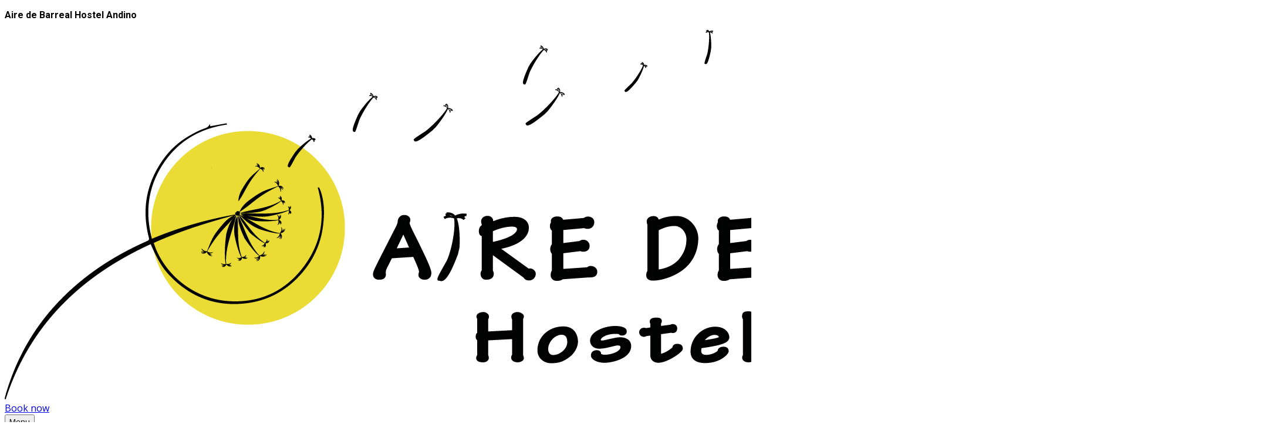

--- FILE ---
content_type: text/html; charset=UTF-8
request_url: http://airedebarreal.com/room-type/private/
body_size: 10894
content:
<!doctype html>
<html lang="es" class="no-js">
<head>
	<meta charset="UTF-8">
	<meta name="viewport" content="width=device-width, initial-scale=1">
	<link rel="profile" href="http://gmpg.org/xfn/11">

	<script>(function(html){html.className = html.className.replace(/\bno-js\b/,'js')})(document.documentElement);</script>
<title>Double room with private en-suite bathroom &#8211; Aire de Barreal Hostel Andino</title>
<meta name='robots' content='max-image-preview:large' />
<link rel='dns-prefetch' href='//fonts.googleapis.com' />
<link rel="alternate" type="application/rss+xml" title="Aire de Barreal Hostel Andino &raquo; Feed" href="http://airedebarreal.com/feed/" />
<link rel="alternate" type="application/rss+xml" title="Aire de Barreal Hostel Andino &raquo; Feed de los comentarios" href="http://airedebarreal.com/comments/feed/" />
<link rel="alternate" type="application/rss+xml" title="Aire de Barreal Hostel Andino &raquo; Double room with private en-suite bathroom Room Category Feed" href="http://airedebarreal.com/room-type/private/feed/" />
<style id='wp-img-auto-sizes-contain-inline-css' type='text/css'>
img:is([sizes=auto i],[sizes^="auto," i]){contain-intrinsic-size:3000px 1500px}
/*# sourceURL=wp-img-auto-sizes-contain-inline-css */
</style>
<style id='wp-emoji-styles-inline-css' type='text/css'>

	img.wp-smiley, img.emoji {
		display: inline !important;
		border: none !important;
		box-shadow: none !important;
		height: 1em !important;
		width: 1em !important;
		margin: 0 0.07em !important;
		vertical-align: -0.1em !important;
		background: none !important;
		padding: 0 !important;
	}
/*# sourceURL=wp-emoji-styles-inline-css */
</style>
<style id='wp-block-library-inline-css' type='text/css'>
:root{--wp-block-synced-color:#7a00df;--wp-block-synced-color--rgb:122,0,223;--wp-bound-block-color:var(--wp-block-synced-color);--wp-editor-canvas-background:#ddd;--wp-admin-theme-color:#007cba;--wp-admin-theme-color--rgb:0,124,186;--wp-admin-theme-color-darker-10:#006ba1;--wp-admin-theme-color-darker-10--rgb:0,107,160.5;--wp-admin-theme-color-darker-20:#005a87;--wp-admin-theme-color-darker-20--rgb:0,90,135;--wp-admin-border-width-focus:2px}@media (min-resolution:192dpi){:root{--wp-admin-border-width-focus:1.5px}}.wp-element-button{cursor:pointer}:root .has-very-light-gray-background-color{background-color:#eee}:root .has-very-dark-gray-background-color{background-color:#313131}:root .has-very-light-gray-color{color:#eee}:root .has-very-dark-gray-color{color:#313131}:root .has-vivid-green-cyan-to-vivid-cyan-blue-gradient-background{background:linear-gradient(135deg,#00d084,#0693e3)}:root .has-purple-crush-gradient-background{background:linear-gradient(135deg,#34e2e4,#4721fb 50%,#ab1dfe)}:root .has-hazy-dawn-gradient-background{background:linear-gradient(135deg,#faaca8,#dad0ec)}:root .has-subdued-olive-gradient-background{background:linear-gradient(135deg,#fafae1,#67a671)}:root .has-atomic-cream-gradient-background{background:linear-gradient(135deg,#fdd79a,#004a59)}:root .has-nightshade-gradient-background{background:linear-gradient(135deg,#330968,#31cdcf)}:root .has-midnight-gradient-background{background:linear-gradient(135deg,#020381,#2874fc)}:root{--wp--preset--font-size--normal:16px;--wp--preset--font-size--huge:42px}.has-regular-font-size{font-size:1em}.has-larger-font-size{font-size:2.625em}.has-normal-font-size{font-size:var(--wp--preset--font-size--normal)}.has-huge-font-size{font-size:var(--wp--preset--font-size--huge)}.has-text-align-center{text-align:center}.has-text-align-left{text-align:left}.has-text-align-right{text-align:right}.has-fit-text{white-space:nowrap!important}#end-resizable-editor-section{display:none}.aligncenter{clear:both}.items-justified-left{justify-content:flex-start}.items-justified-center{justify-content:center}.items-justified-right{justify-content:flex-end}.items-justified-space-between{justify-content:space-between}.screen-reader-text{border:0;clip-path:inset(50%);height:1px;margin:-1px;overflow:hidden;padding:0;position:absolute;width:1px;word-wrap:normal!important}.screen-reader-text:focus{background-color:#ddd;clip-path:none;color:#444;display:block;font-size:1em;height:auto;left:5px;line-height:normal;padding:15px 23px 14px;text-decoration:none;top:5px;width:auto;z-index:100000}html :where(.has-border-color){border-style:solid}html :where([style*=border-top-color]){border-top-style:solid}html :where([style*=border-right-color]){border-right-style:solid}html :where([style*=border-bottom-color]){border-bottom-style:solid}html :where([style*=border-left-color]){border-left-style:solid}html :where([style*=border-width]){border-style:solid}html :where([style*=border-top-width]){border-top-style:solid}html :where([style*=border-right-width]){border-right-style:solid}html :where([style*=border-bottom-width]){border-bottom-style:solid}html :where([style*=border-left-width]){border-left-style:solid}html :where(img[class*=wp-image-]){height:auto;max-width:100%}:where(figure){margin:0 0 1em}html :where(.is-position-sticky){--wp-admin--admin-bar--position-offset:var(--wp-admin--admin-bar--height,0px)}@media screen and (max-width:600px){html :where(.is-position-sticky){--wp-admin--admin-bar--position-offset:0px}}

/*# sourceURL=wp-block-library-inline-css */
</style><style id='global-styles-inline-css' type='text/css'>
:root{--wp--preset--aspect-ratio--square: 1;--wp--preset--aspect-ratio--4-3: 4/3;--wp--preset--aspect-ratio--3-4: 3/4;--wp--preset--aspect-ratio--3-2: 3/2;--wp--preset--aspect-ratio--2-3: 2/3;--wp--preset--aspect-ratio--16-9: 16/9;--wp--preset--aspect-ratio--9-16: 9/16;--wp--preset--color--black: #000000;--wp--preset--color--cyan-bluish-gray: #abb8c3;--wp--preset--color--white: #ffffff;--wp--preset--color--pale-pink: #f78da7;--wp--preset--color--vivid-red: #cf2e2e;--wp--preset--color--luminous-vivid-orange: #ff6900;--wp--preset--color--luminous-vivid-amber: #fcb900;--wp--preset--color--light-green-cyan: #7bdcb5;--wp--preset--color--vivid-green-cyan: #00d084;--wp--preset--color--pale-cyan-blue: #8ed1fc;--wp--preset--color--vivid-cyan-blue: #0693e3;--wp--preset--color--vivid-purple: #9b51e0;--wp--preset--gradient--vivid-cyan-blue-to-vivid-purple: linear-gradient(135deg,rgb(6,147,227) 0%,rgb(155,81,224) 100%);--wp--preset--gradient--light-green-cyan-to-vivid-green-cyan: linear-gradient(135deg,rgb(122,220,180) 0%,rgb(0,208,130) 100%);--wp--preset--gradient--luminous-vivid-amber-to-luminous-vivid-orange: linear-gradient(135deg,rgb(252,185,0) 0%,rgb(255,105,0) 100%);--wp--preset--gradient--luminous-vivid-orange-to-vivid-red: linear-gradient(135deg,rgb(255,105,0) 0%,rgb(207,46,46) 100%);--wp--preset--gradient--very-light-gray-to-cyan-bluish-gray: linear-gradient(135deg,rgb(238,238,238) 0%,rgb(169,184,195) 100%);--wp--preset--gradient--cool-to-warm-spectrum: linear-gradient(135deg,rgb(74,234,220) 0%,rgb(151,120,209) 20%,rgb(207,42,186) 40%,rgb(238,44,130) 60%,rgb(251,105,98) 80%,rgb(254,248,76) 100%);--wp--preset--gradient--blush-light-purple: linear-gradient(135deg,rgb(255,206,236) 0%,rgb(152,150,240) 100%);--wp--preset--gradient--blush-bordeaux: linear-gradient(135deg,rgb(254,205,165) 0%,rgb(254,45,45) 50%,rgb(107,0,62) 100%);--wp--preset--gradient--luminous-dusk: linear-gradient(135deg,rgb(255,203,112) 0%,rgb(199,81,192) 50%,rgb(65,88,208) 100%);--wp--preset--gradient--pale-ocean: linear-gradient(135deg,rgb(255,245,203) 0%,rgb(182,227,212) 50%,rgb(51,167,181) 100%);--wp--preset--gradient--electric-grass: linear-gradient(135deg,rgb(202,248,128) 0%,rgb(113,206,126) 100%);--wp--preset--gradient--midnight: linear-gradient(135deg,rgb(2,3,129) 0%,rgb(40,116,252) 100%);--wp--preset--font-size--small: 13px;--wp--preset--font-size--medium: 20px;--wp--preset--font-size--large: 36px;--wp--preset--font-size--x-large: 42px;--wp--preset--spacing--20: 0.44rem;--wp--preset--spacing--30: 0.67rem;--wp--preset--spacing--40: 1rem;--wp--preset--spacing--50: 1.5rem;--wp--preset--spacing--60: 2.25rem;--wp--preset--spacing--70: 3.38rem;--wp--preset--spacing--80: 5.06rem;--wp--preset--shadow--natural: 6px 6px 9px rgba(0, 0, 0, 0.2);--wp--preset--shadow--deep: 12px 12px 50px rgba(0, 0, 0, 0.4);--wp--preset--shadow--sharp: 6px 6px 0px rgba(0, 0, 0, 0.2);--wp--preset--shadow--outlined: 6px 6px 0px -3px rgb(255, 255, 255), 6px 6px rgb(0, 0, 0);--wp--preset--shadow--crisp: 6px 6px 0px rgb(0, 0, 0);}:where(.is-layout-flex){gap: 0.5em;}:where(.is-layout-grid){gap: 0.5em;}body .is-layout-flex{display: flex;}.is-layout-flex{flex-wrap: wrap;align-items: center;}.is-layout-flex > :is(*, div){margin: 0;}body .is-layout-grid{display: grid;}.is-layout-grid > :is(*, div){margin: 0;}:where(.wp-block-columns.is-layout-flex){gap: 2em;}:where(.wp-block-columns.is-layout-grid){gap: 2em;}:where(.wp-block-post-template.is-layout-flex){gap: 1.25em;}:where(.wp-block-post-template.is-layout-grid){gap: 1.25em;}.has-black-color{color: var(--wp--preset--color--black) !important;}.has-cyan-bluish-gray-color{color: var(--wp--preset--color--cyan-bluish-gray) !important;}.has-white-color{color: var(--wp--preset--color--white) !important;}.has-pale-pink-color{color: var(--wp--preset--color--pale-pink) !important;}.has-vivid-red-color{color: var(--wp--preset--color--vivid-red) !important;}.has-luminous-vivid-orange-color{color: var(--wp--preset--color--luminous-vivid-orange) !important;}.has-luminous-vivid-amber-color{color: var(--wp--preset--color--luminous-vivid-amber) !important;}.has-light-green-cyan-color{color: var(--wp--preset--color--light-green-cyan) !important;}.has-vivid-green-cyan-color{color: var(--wp--preset--color--vivid-green-cyan) !important;}.has-pale-cyan-blue-color{color: var(--wp--preset--color--pale-cyan-blue) !important;}.has-vivid-cyan-blue-color{color: var(--wp--preset--color--vivid-cyan-blue) !important;}.has-vivid-purple-color{color: var(--wp--preset--color--vivid-purple) !important;}.has-black-background-color{background-color: var(--wp--preset--color--black) !important;}.has-cyan-bluish-gray-background-color{background-color: var(--wp--preset--color--cyan-bluish-gray) !important;}.has-white-background-color{background-color: var(--wp--preset--color--white) !important;}.has-pale-pink-background-color{background-color: var(--wp--preset--color--pale-pink) !important;}.has-vivid-red-background-color{background-color: var(--wp--preset--color--vivid-red) !important;}.has-luminous-vivid-orange-background-color{background-color: var(--wp--preset--color--luminous-vivid-orange) !important;}.has-luminous-vivid-amber-background-color{background-color: var(--wp--preset--color--luminous-vivid-amber) !important;}.has-light-green-cyan-background-color{background-color: var(--wp--preset--color--light-green-cyan) !important;}.has-vivid-green-cyan-background-color{background-color: var(--wp--preset--color--vivid-green-cyan) !important;}.has-pale-cyan-blue-background-color{background-color: var(--wp--preset--color--pale-cyan-blue) !important;}.has-vivid-cyan-blue-background-color{background-color: var(--wp--preset--color--vivid-cyan-blue) !important;}.has-vivid-purple-background-color{background-color: var(--wp--preset--color--vivid-purple) !important;}.has-black-border-color{border-color: var(--wp--preset--color--black) !important;}.has-cyan-bluish-gray-border-color{border-color: var(--wp--preset--color--cyan-bluish-gray) !important;}.has-white-border-color{border-color: var(--wp--preset--color--white) !important;}.has-pale-pink-border-color{border-color: var(--wp--preset--color--pale-pink) !important;}.has-vivid-red-border-color{border-color: var(--wp--preset--color--vivid-red) !important;}.has-luminous-vivid-orange-border-color{border-color: var(--wp--preset--color--luminous-vivid-orange) !important;}.has-luminous-vivid-amber-border-color{border-color: var(--wp--preset--color--luminous-vivid-amber) !important;}.has-light-green-cyan-border-color{border-color: var(--wp--preset--color--light-green-cyan) !important;}.has-vivid-green-cyan-border-color{border-color: var(--wp--preset--color--vivid-green-cyan) !important;}.has-pale-cyan-blue-border-color{border-color: var(--wp--preset--color--pale-cyan-blue) !important;}.has-vivid-cyan-blue-border-color{border-color: var(--wp--preset--color--vivid-cyan-blue) !important;}.has-vivid-purple-border-color{border-color: var(--wp--preset--color--vivid-purple) !important;}.has-vivid-cyan-blue-to-vivid-purple-gradient-background{background: var(--wp--preset--gradient--vivid-cyan-blue-to-vivid-purple) !important;}.has-light-green-cyan-to-vivid-green-cyan-gradient-background{background: var(--wp--preset--gradient--light-green-cyan-to-vivid-green-cyan) !important;}.has-luminous-vivid-amber-to-luminous-vivid-orange-gradient-background{background: var(--wp--preset--gradient--luminous-vivid-amber-to-luminous-vivid-orange) !important;}.has-luminous-vivid-orange-to-vivid-red-gradient-background{background: var(--wp--preset--gradient--luminous-vivid-orange-to-vivid-red) !important;}.has-very-light-gray-to-cyan-bluish-gray-gradient-background{background: var(--wp--preset--gradient--very-light-gray-to-cyan-bluish-gray) !important;}.has-cool-to-warm-spectrum-gradient-background{background: var(--wp--preset--gradient--cool-to-warm-spectrum) !important;}.has-blush-light-purple-gradient-background{background: var(--wp--preset--gradient--blush-light-purple) !important;}.has-blush-bordeaux-gradient-background{background: var(--wp--preset--gradient--blush-bordeaux) !important;}.has-luminous-dusk-gradient-background{background: var(--wp--preset--gradient--luminous-dusk) !important;}.has-pale-ocean-gradient-background{background: var(--wp--preset--gradient--pale-ocean) !important;}.has-electric-grass-gradient-background{background: var(--wp--preset--gradient--electric-grass) !important;}.has-midnight-gradient-background{background: var(--wp--preset--gradient--midnight) !important;}.has-small-font-size{font-size: var(--wp--preset--font-size--small) !important;}.has-medium-font-size{font-size: var(--wp--preset--font-size--medium) !important;}.has-large-font-size{font-size: var(--wp--preset--font-size--large) !important;}.has-x-large-font-size{font-size: var(--wp--preset--font-size--x-large) !important;}
/*# sourceURL=global-styles-inline-css */
</style>

<style id='classic-theme-styles-inline-css' type='text/css'>
/*! This file is auto-generated */
.wp-block-button__link{color:#fff;background-color:#32373c;border-radius:9999px;box-shadow:none;text-decoration:none;padding:calc(.667em + 2px) calc(1.333em + 2px);font-size:1.125em}.wp-block-file__button{background:#32373c;color:#fff;text-decoration:none}
/*# sourceURL=/wp-includes/css/classic-themes.min.css */
</style>
<link rel='stylesheet' id='sow-social-media-buttons-wire-b9168ad5c9fb-css' href='http://airedebarreal.com/wp-content/uploads/siteorigin-widgets/sow-social-media-buttons-wire-b9168ad5c9fb.css?ver=6.9' type='text/css' media='all' />
<link rel='stylesheet' id='weglot-css-css' href='http://airedebarreal.com/wp-content/plugins/weglot/dist/css/front-css.css?ver=5.2' type='text/css' media='all' />
<style id='weglot-css-inline-css' type='text/css'>
.weglot-flags.es > a:before, .weglot-flags.es > span:before { background-position: -3750px 0 !important; } .weglot-flags.flag-1.es > a:before, .weglot-flags.flag-1.es > span:before { background-position: -353px 0 !important; } .weglot-flags.flag-2.es > a:before, .weglot-flags.flag-2.es > span:before { background-position: -2880px 0 !important; } .weglot-flags.flag-3.es > a:before, .weglot-flags.flag-3.es > span:before { background-position: -4656px 0 !important; } 
/*# sourceURL=weglot-css-inline-css */
</style>
<link rel='stylesheet' id='new-flag-css-css' href='http://airedebarreal.com/wp-content/plugins/weglot/dist/css/new-flags.css?ver=5.2' type='text/css' media='all' />
<link rel='stylesheet' id='manila-style-css' href='http://airedebarreal.com/wp-content/themes/manila-1.3.0/style.css?ver=1.0.0' type='text/css' media='all' />
<style id='manila-style-inline-css' type='text/css'>

			body,
			button,
			input,
			select,
			optgroup,
			textarea,
			#arrival_time_field label,
			.widget-booking .widget-booking__day {
				font-family: "Roboto", serif;
			}
		

			body,
			button,
			input,
			select,
			optgroup,
			textarea {
				font-weight: 400;
			}
		

			b,
			strong,
			h1, h2, h3, h4, h5, h6,
			dt,
			th,
			.page-links__label,
			.screen-reader-text:focus,
			.site-title,
			.post__meta a,
			.post__footer .cat-links a,
			.post__footer .tags-links a,
			.post__footer .comments-link a,
			.comment-awaiting-moderation,
			.comment-author,
			.comment-edit-link,
			.widget_recent_comments .comment-author-link,
			.widget_rss ul .rsswidget,
			.widget_rss cite,
			.widget_calendar tbody a,
			#arrival_time_field label,
			.room__price .amount,
			.rate__price .amount,
			.widget-rooms__price .amount,
			.room__non-cancellable-info,
			.rate__non-cancellable-info,
			.room__not-available-info,
			.reservation-table__room-link,
			.reservation-table__room-non-cancellable,
			.room__min-max-stay,
			.room__max-guests-recommendation,
			.rate__conditions-title--single,
			.selected-nights,
			.room__only-x-left,
			.table--price-breakdown .amount,
			.widget-rooms__name,
			.widget-booking .widget-booking__room-link {
				font-weight: 700;
			}

			@media (min-width: 62em) {
				.site-header--off-canvas-menu #menu-toggle {
					font-weight: 700;
				}
			}
		

			.button,
			button,
			input[type="button"],
			input[type="reset"],
			input[type="submit"],
			.page-links__item,
			.pagination__link,
			label,
			.lang-switcher,
			.post-edit-link,
			.more-link,
			.comment-reply-link,
			.widget__title,
			.widget_calendar caption,
			.widget_calendar tfoot a,
			.widget_calendar thead,
			.hotelier_datepicker__label,
			.datepicker__month-button,
			.datepicker__week-name,
			.reservation-table__room-rate,
			.price-breakdown__day--heading,
			.price-breakdown__cost--heading,
			.widget-booking .widget-booking__change-cart-link,
			.widget-booking .widget-booking__dates,
			.widget-booking .widget-booking__room-rate,
			.room__deposit,
			.rate__deposit,
			.datepicker__month-name,
			.room-available-rates__link,
			.room__details h3,
			.room__rates-title,
			.related-rooms-title,
			.room__more-link,
			.rate__name--listing,
			.section-header__title,
			.view-price-breakdown {
				font-family: "Open Sans", sans-serif;
			}
		

			.button,
			button,
			input[type="button"],
			input[type="reset"],
			input[type="submit"],
			.page-links__item,
			.pagination__link,
			.room-available-rates__link {
				font-weight: 400;
			}
		

			.lang-switcher__current,
			.lang-switcher__link,
			.more-link,
			.room__deposit,
			.rate__deposit,
			.room__more-link,
			.view-price-breakdown {
				font-weight: 600;
			}
		

			label,
			.widget__title,
			.datepicker__month-name,
			.room__details h3,
			.room__rates-title,
			.related-rooms-title,
			.rate__name--listing,
			.section-header__title,
			.widget-booking .widget-booking__date-label {
				font-weight: 700;
			}
		
/*# sourceURL=manila-style-inline-css */
</style>
<link rel='stylesheet' id='manila-hotelier-css' href='http://airedebarreal.com/wp-content/themes/manila-1.3.0/assets/css/hotelier.css?ver=1.0.0' type='text/css' media='all' />
<link rel='stylesheet' id='manila-google-fonts-css' href='https://fonts.googleapis.com/css?family=Roboto%3A400%2C700%2C400italic%2C700italic%7COpen+Sans%3A400%2C600%2C700&#038;subset=latin%2Clatin-ext' type='text/css' media='all' />
<script type="text/javascript" src="http://airedebarreal.com/wp-includes/js/jquery/jquery.min.js?ver=3.7.1" id="jquery-core-js"></script>
<script type="text/javascript" src="http://airedebarreal.com/wp-includes/js/jquery/jquery-migrate.min.js?ver=3.4.1" id="jquery-migrate-js"></script>
<script type="text/javascript" src="http://airedebarreal.com/wp-content/plugins/weglot/dist/front-js.js?ver=5.2" id="wp-weglot-js-js"></script>
<link rel="https://api.w.org/" href="http://airedebarreal.com/wp-json/" /><link rel="EditURI" type="application/rsd+xml" title="RSD" href="http://airedebarreal.com/xmlrpc.php?rsd" />
<meta name="generator" content="WordPress 6.9" />
<meta name="generator" content="WP Hotelier 2.17.0" />

<link rel="alternate" href="http://airedebarreal.com/room-type/private/" hreflang="en"/>
<link rel="alternate" href="http://airedebarreal.com/es/room-type/private/" hreflang="es"/>
<script type="application/json" id="weglot-data">{"website":"http:\/\/airedebarreal.com","uid":"3255412972","project_slug":"aire-de-barreal","language_from":"en","language_from_custom_flag":null,"language_from_custom_name":null,"excluded_paths":[],"excluded_blocks":[],"custom_settings":{"button_style":{"is_dropdown":true,"with_flags":true,"flag_type":"circle","with_name":true,"custom_css":"","full_name":false},"translate_email":true,"translate_amp":true,"wp_user_version":"4.3.3","translate_search":false,"switchers":[{"templates":{"name":"default","hash":"095ffb8d22f66be52959023fa4eeb71a05f20f73"},"location":[],"style":{"with_flags":true,"flag_type":"circle","with_name":true,"full_name":false,"is_dropdown":true}}]},"pending_translation_enabled":false,"curl_ssl_check_enabled":true,"custom_css":null,"languages":[{"language_to":"es","custom_code":null,"custom_name":null,"custom_local_name":null,"provider":null,"enabled":true,"automatic_translation_enabled":true,"deleted_at":null,"connect_host_destination":null,"custom_flag":null}],"organization_slug":"w-53f2e9d6e6","api_domain":"cdn-api-weglot.com","product":"1.0","current_language":"en","switcher_links":{"en":"http:\/\/airedebarreal.com\/room-type\/private\/?wg-choose-original=true","es":"http:\/\/airedebarreal.com\/es\/room-type\/private\/?wg-choose-original=false"},"original_path":"\/room-type\/private\/"}</script><link rel="icon" href="http://airedebarreal.com/wp-content/uploads/2021/07/adb-home-75x75.png" sizes="32x32" />
<link rel="icon" href="http://airedebarreal.com/wp-content/uploads/2021/07/adb-home-298x300.png" sizes="192x192" />
<link rel="apple-touch-icon" href="http://airedebarreal.com/wp-content/uploads/2021/07/adb-home-298x300.png" />
<meta name="msapplication-TileImage" content="http://airedebarreal.com/wp-content/uploads/2021/07/adb-home.png" />
		<style type="text/css" id="wp-custom-css">
			.page-id-326 .entry-title {
display: none;
}		</style>
		<link rel='stylesheet' id='sow-social-media-buttons-wire-af99d436f2b4-css' href='http://airedebarreal.com/wp-content/uploads/siteorigin-widgets/sow-social-media-buttons-wire-af99d436f2b4.css?ver=6.9' type='text/css' media='all' />
<link rel='stylesheet' id='siteorigin-widget-icon-font-fontawesome-css' href='http://airedebarreal.com/wp-content/plugins/so-widgets-bundle/icons/fontawesome/style.css?ver=6.9' type='text/css' media='all' />
<link rel='stylesheet' id='joinchat-css' href='http://airedebarreal.com/wp-content/plugins/creame-whatsapp-me/public/css/joinchat.min.css?ver=6.0.10' type='text/css' media='all' />
</head>

<body class="archive tax-room_cat term-private term-12 wp-custom-logo wp-theme-manila-130 hotelier hotelier-page hfeed off-canvas-show-logo modula-best-grid-gallery">


<div id="page" class="site">
	<a class="skip-link screen-reader-text" href="#content">Skip to content</a>

	
	

<header id="masthead" class="site-header site-header--default-menu lang-switcher-no book-button-yes">
	<div class="wrapper">
		<div class="site-branding">
			
			<div class="site-title-container">
										<p class="site-title semantic">Aire de Barreal Hostel Andino</p>
					
	<a class="site-logo" href="http://airedebarreal.com/" rel="home"><img id="site-logo-image" src="http://airedebarreal.com/wp-content/uploads/2022/03/adb-home.png" width="2183" height="630" alt="Aire de Barreal Hostel Andino"></a>

				</div><!-- .site-title-container -->

			
	<div class="header-book-button-container">
		<a href="http://airedebarreal.com/available-rooms/" id="header-book-button" class="button button--header-book-button">Book now</a>
	</div>

			</div><!-- .site-branding -->

		<nav id="site-navigation" class="site-navigation site-navigation--main">
			<button id="menu-toggle">Menu</button>

			<div id="primary-menu-container" class="menu-menu-in-english-container"><ul id="primary-menu" class="site-navigation__list"><li id="menu-item-896" class="menu-item menu-item-type-custom menu-item-object-custom menu-item-home menu-item-896 site-navigation__item site-navigation__item--first-level"><a href="http://airedebarreal.com" class="site-navigation__link site-navigation__link--first-level">Home</a></li>
<li id="menu-item-898" class="menu-item menu-item-type-post_type menu-item-object-page menu-item-898 site-navigation__item site-navigation__item--first-level"><a href="http://airedebarreal.com/rooms/" class="site-navigation__link site-navigation__link--first-level">Rooms</a></li>
<li id="menu-item-899" class="menu-item menu-item-type-post_type menu-item-object-page menu-item-899 site-navigation__item site-navigation__item--first-level"><a href="http://airedebarreal.com/booking-page/" class="site-navigation__link site-navigation__link--first-level">Reserve</a></li>
<li id="menu-item-984" class="weglot-parent-menu-item wg-en weglot-lang menu-item-weglot weglot-language weglot-flags flag-3 en menu-item menu-item-type-custom menu-item-object-custom menu-item-has-children menu-item-984 site-navigation__item site-navigation__item--first-level site-navigation__item--has-children"><a href="#weglot_switcher" title="English" data-wg-notranslate="true" class="site-navigation__link site-navigation__link--first-level">EN</a>
<ul class="sub-menu">
	<li id="menu-item-weglot-984-es" class="weglot-lang menu-item-weglot weglot-language weglot-flags flag-3 weglot-es es wg-es menu-item menu-item-type-custom menu-item-object-custom menu-item-weglot-984-es site-navigation__item site-navigation__item--child"><a href="http://airedebarreal.com/es/room-type/private/?wg-choose-original=false" title="Español" data-wg-notranslate="true" class="site-navigation__link site-navigation__link--child">ES</a></li>
</ul>
</li>
</ul></div>		</nav><!-- #site-navigation -->
	</div><!-- .wrapper -->
</header><!-- #masthead -->


	
	
	<div id="content" class="site-content wrapper">

	
		<main id="main" class="site-main site-main--no-sidebar">

		
	
		
<header class="page-header page__header">
	
	<h1 class="page-title page__title">Double room with private en-suite bathroom</h1>

	</header>

	
	
	
	
		
<div class="hotelier room-loop room-loop--archive-rooms room-loop--columns-3 >">

		
<ul class="room-loop__list">

			
				
<li class="room-loop__item room-loop__item--first room-loop__item--odd room-loop__item--columns-3 post-843 room type-room status-publish has-post-thumbnail hentry room_cat-private">

	
<a href="http://airedebarreal.com/rooms/double-private/" class="room__thumbnail room__thumbnail--loop">
	<img width="300" height="300" src="http://airedebarreal.com/wp-content/uploads/2021/03/20210405_181237-300x300.jpg" class="attachment-room_catalog size-room_catalog wp-post-image" alt="" decoding="async" fetchpriority="high" srcset="http://airedebarreal.com/wp-content/uploads/2021/03/20210405_181237-300x300.jpg 300w, http://airedebarreal.com/wp-content/uploads/2021/03/20210405_181237-150x150.jpg 150w" sizes="(max-width: 300px) 100vw, 300px" /></a>

<h3 class="room__name room__name--loop"><a class="room__link room__link--loop" href="http://airedebarreal.com/rooms/double-private/" rel="bookmark">Blue room</a></h3>

<span class="room__price room__price--loop">Rates from <span class="amount">&#36;45,000.00</span> per night</span>

<a class="button button--view-room-details" href="http://airedebarreal.com/rooms/double-private/">View room details</a>

</li>

			
		
</ul>

		
</div>

		
	
	
		</main><!-- #main -->

		
	


	



	</div><!-- #content -->

	<footer id="colophon" class="site-footer">
		<div class="wrapper">
			<div class="footer-widgets">
									<div class="footer-widget footer-widget--2-columns">
						<section id="sow-social-media-buttons-3" class="widget widget_sow-social-media-buttons"><div
			
			class="so-widget-sow-social-media-buttons so-widget-sow-social-media-buttons-wire-af99d436f2b4"
			
		>
<h2 class="widget-title widget__title">Follow Us</h2>
<div class="social-media-button-container">
	
		<a 
		class="ow-button-hover sow-social-media-button-facebook-0 sow-social-media-button" title="Aire de Barreal Hostel Andino en Facebook" aria-label="Aire de Barreal Hostel Andino en Facebook" target="_blank" rel="noopener noreferrer" href="https://www.facebook.com/Aire-de-Barreal-Hostel-Andino-108769757538191/" 		>
			<span>
								<span class="sow-icon-fontawesome sow-fab" data-sow-icon="&#xf39e;"
		 
		aria-hidden="true"></span>							</span>
		</a>
	
		<a 
		class="ow-button-hover sow-social-media-button-instagram-0 sow-social-media-button" title="Aire de Barreal Hostel Andino en Instagram" aria-label="Aire de Barreal Hostel Andino en Instagram" target="_blank" rel="noopener noreferrer" href="https://www.instagram.com/airedebarreal/" 		>
			<span>
								<span class="sow-icon-fontawesome sow-fab" data-sow-icon="&#xf16d;"
		 
		aria-hidden="true"></span>							</span>
		</a>
	
		<a 
		class="ow-button-hover sow-social-media-button-suitcase-0 sow-social-media-button" title="Aire de Barreal Hostel Andino en Tripadvisor" aria-label="Aire de Barreal Hostel Andino en Tripadvisor" target="_blank" rel="noopener noreferrer" href="https://www.tripadvisor.es/Hotel_Review-g1605362-d21502709-Reviews-Aire_de_Barreal_Hostel_Andino-Barreal_Province_of_San_Juan_Cuyo.html" 		>
			<span>
								<span class="sow-icon-fontawesome sow-fas" data-sow-icon="&#xf0f2;"
		 
		aria-hidden="true"></span>							</span>
		</a>
	</div>
</div></section>					</div>
									<div class="footer-widget footer-widget--2-columns">
											</div>
							</div><!-- .footer-widgets -->

			
		</div><!-- .wrapper -->
	</footer><!-- #colophon -->

			<a href="#page" id="back-to-top">Back to top</a>
	
</div><!-- #page -->


<script type="speculationrules">
{"prefetch":[{"source":"document","where":{"and":[{"href_matches":"/*"},{"not":{"href_matches":["/wp-*.php","/wp-admin/*","/wp-content/uploads/*","/wp-content/*","/wp-content/plugins/*","/wp-content/themes/manila-1.3.0/*","/*\\?(.+)"]}},{"not":{"selector_matches":"a[rel~=\"nofollow\"]"}},{"not":{"selector_matches":".no-prefetch, .no-prefetch a"}}]},"eagerness":"conservative"}]}
</script>

<div class="joinchat joinchat--left joinchat--dark-auto" data-settings='{"telephone":"5492644476394","mobile_only":false,"button_delay":1,"whatsapp_web":false,"qr":false,"message_views":2,"message_delay":-10,"message_badge":false,"message_send":"Hola *Aire de Barreal Hostel Andino*. Necesito más información sobre Double room with private en-suite bathroom http://airedebarreal.com/room-type/private/","message_hash":"77c206a5"}' hidden aria-hidden="false">
	<div class="joinchat__button" role="button" tabindex="0" aria-label="Abrir chat">
							</div>
					<div class="joinchat__chatbox" role="dialog" aria-labelledby="joinchat__label" aria-modal="true">
			<div class="joinchat__header">
				<div id="joinchat__label">
											<svg class="joinchat__wa" width="120" height="28" viewBox="0 0 120 28"><title>WhatsApp</title><path d="M117.2 17c0 .4-.2.7-.4 1-.1.3-.4.5-.7.7l-1 .2c-.5 0-.9 0-1.2-.2l-.7-.7a3 3 0 0 1-.4-1 5.4 5.4 0 0 1 0-2.3c0-.4.2-.7.4-1l.7-.7a2 2 0 0 1 1.1-.3 2 2 0 0 1 1.8 1l.4 1a5.3 5.3 0 0 1 0 2.3m2.5-3c-.1-.7-.4-1.3-.8-1.7a4 4 0 0 0-1.3-1.2c-.6-.3-1.3-.4-2-.4-.6 0-1.2.1-1.7.4a3 3 0 0 0-1.2 1.1V11H110v13h2.7v-4.5c.4.4.8.8 1.3 1 .5.3 1 .4 1.6.4a4 4 0 0 0 3.2-1.5c.4-.5.7-1 .8-1.6.2-.6.3-1.2.3-1.9s0-1.3-.3-2zm-13.1 3c0 .4-.2.7-.4 1l-.7.7-1.1.2c-.4 0-.8 0-1-.2-.4-.2-.6-.4-.8-.7a3 3 0 0 1-.4-1 5.4 5.4 0 0 1 0-2.3c0-.4.2-.7.4-1 .1-.3.4-.5.7-.7a2 2 0 0 1 1-.3 2 2 0 0 1 1.9 1l.4 1a5.4 5.4 0 0 1 0 2.3m1.7-4.7a4 4 0 0 0-3.3-1.6c-.6 0-1.2.1-1.7.4a3 3 0 0 0-1.2 1.1V11h-2.6v13h2.7v-4.5c.3.4.7.8 1.2 1 .6.3 1.1.4 1.7.4a4 4 0 0 0 3.2-1.5c.4-.5.6-1 .8-1.6s.3-1.2.3-1.9-.1-1.3-.3-2c-.2-.6-.4-1.2-.8-1.6m-17.5 3.2 1.7-5 1.7 5zm.2-8.2-5 13.4h3l1-3h5l1 3h3L94 7.3zm-5.3 9.1-.6-.8-1-.5a11.6 11.6 0 0 0-2.3-.5l-1-.3a2 2 0 0 1-.6-.3.7.7 0 0 1-.3-.6c0-.2 0-.4.2-.5l.3-.3h.5l.5-.1c.5 0 .9 0 1.2.3.4.1.6.5.6 1h2.5c0-.6-.2-1.1-.4-1.5a3 3 0 0 0-1-1 4 4 0 0 0-1.3-.5 7.7 7.7 0 0 0-3 0c-.6.1-1 .3-1.4.5l-1 1a3 3 0 0 0-.4 1.5 2 2 0 0 0 1 1.8l1 .5 1.1.3 2.2.6c.6.2.8.5.8 1l-.1.5-.4.4a2 2 0 0 1-.6.2 2.8 2.8 0 0 1-1.4 0 2 2 0 0 1-.6-.3l-.5-.5-.2-.8H77c0 .7.2 1.2.5 1.6.2.5.6.8 1 1 .4.3.9.5 1.4.6a8 8 0 0 0 3.3 0c.5 0 1-.2 1.4-.5a3 3 0 0 0 1-1c.3-.5.4-1 .4-1.6 0-.5 0-.9-.3-1.2M74.7 8h-2.6v3h-1.7v1.7h1.7v5.8c0 .5 0 .9.2 1.2l.7.7 1 .3a7.8 7.8 0 0 0 2 0h.7v-2.1a3.4 3.4 0 0 1-.8 0l-1-.1-.2-1v-4.8h2V11h-2zm-7.6 9v.5l-.3.8-.7.6c-.2.2-.7.2-1.2.2h-.6l-.5-.2a1 1 0 0 1-.4-.4l-.1-.6.1-.6.4-.4.5-.3a4.8 4.8 0 0 1 1.2-.2 8 8 0 0 0 1.2-.2l.4-.3v1zm2.6 1.5v-5c0-.6 0-1.1-.3-1.5l-1-.8-1.4-.4a10.9 10.9 0 0 0-3.1 0l-1.5.6c-.4.2-.7.6-1 1a3 3 0 0 0-.5 1.5h2.7c0-.5.2-.9.5-1a2 2 0 0 1 1.3-.4h.6l.6.2.3.4.2.7c0 .3 0 .5-.3.6-.1.2-.4.3-.7.4l-1 .1a22 22 0 0 0-2.4.4l-1 .5c-.3.2-.6.5-.8.9-.2.3-.3.8-.3 1.3s.1 1 .3 1.3c.1.4.4.7.7 1l1 .4c.4.2.9.2 1.3.2a6 6 0 0 0 1.8-.2c.6-.2 1-.5 1.5-1a4 4 0 0 0 .2 1H70l-.3-1zm-11-6.7c-.2-.4-.6-.6-1-.8-.5-.2-1-.3-1.8-.3-.5 0-1 .1-1.5.4a3 3 0 0 0-1.3 1.2v-5h-2.7v13.4H53v-5.1c0-1 .2-1.7.5-2.2.3-.4.9-.6 1.6-.6.6 0 1 .2 1.3.6s.4 1 .4 1.8v5.5h2.7v-6c0-.6 0-1.2-.2-1.6 0-.5-.3-1-.5-1.3zm-14 4.7-2.3-9.2h-2.8l-2.3 9-2.2-9h-3l3.6 13.4h3l2.2-9.2 2.3 9.2h3l3.6-13.4h-3zm-24.5.2L18 15.6c-.3-.1-.6-.2-.8.2A20 20 0 0 1 16 17c-.2.2-.4.3-.7.1-.4-.2-1.5-.5-2.8-1.7-1-1-1.7-2-2-2.4-.1-.4 0-.5.2-.7l.5-.6.4-.6v-.6L10.4 8c-.3-.6-.6-.5-.8-.6H9c-.2 0-.6.1-.9.5C7.8 8.2 7 9 7 10.7s1.3 3.4 1.4 3.6c.2.3 2.5 3.7 6 5.2l1.9.8c.8.2 1.6.2 2.2.1s2-.8 2.3-1.6c.3-.9.3-1.5.2-1.7l-.7-.4zM14 25.3c-2 0-4-.5-5.8-1.6l-.4-.2-4.4 1.1 1.2-4.2-.3-.5A11.5 11.5 0 0 1 22.1 5.7 11.5 11.5 0 0 1 14 25.3M14 0A13.8 13.8 0 0 0 2 20.7L0 28l7.3-2A13.8 13.8 0 1 0 14 0"/></svg>
									</div>
				<div class="joinchat__close" role="button" tabindex="0" aria-label="Cerrar"></div>
			</div>
			<div class="joinchat__scroll">
				<div class="joinchat__content">
					<div class="joinchat__chat"><div class="joinchat__bubble">Hi &#x1f44b;<br>How can we help you?</div></div>
					<div class="joinchat__open" role="button" tabindex="0">
													<div class="joinchat__open__text">Abrir chat</div>
												<svg class="joinchat__open__icon" width="60" height="60" viewbox="0 0 400 400">
							<path class="joinchat__pa" d="M168.83 200.504H79.218L33.04 44.284a1 1 0 0 1 1.386-1.188L365.083 199.04a1 1 0 0 1 .003 1.808L34.432 357.903a1 1 0 0 1-1.388-1.187l29.42-99.427"/>
							<path class="joinchat__pb" d="M318.087 318.087c-52.982 52.982-132.708 62.922-195.725 29.82l-80.449 10.18 10.358-80.112C18.956 214.905 28.836 134.99 81.913 81.913c65.218-65.217 170.956-65.217 236.174 0 42.661 42.661 57.416 102.661 44.265 157.316"/>
						</svg>
					</div>
				</div>
			</div>
		</div>
	</div>
<script type="text/javascript" id="hotelier-js-js-extra">
/* <![CDATA[ */
var hotelier_params = {"expand_rates":"1","book_now_redirect_to_booking_page":"1","book_now_allow_quantity_selection":"1","apply_coupon_nonce":"04d991cc0e","apply_coupon_i18n":{"empty_coupon":"Please insert a valid coupon code."},"ajax_url":"/wp-admin/admin-ajax.php","enable_debug":""};
//# sourceURL=hotelier-js-js-extra
/* ]]> */
</script>
<script type="text/javascript" src="http://airedebarreal.com/wp-content/plugins/wp-hotelier/assets/js/frontend/hotelier.min.js?ver=2.17.0" id="hotelier-js-js"></script>
<script type="text/javascript" src="http://airedebarreal.com/wp-content/themes/manila-1.3.0/assets/js/main.js?ver=1.0.0" id="manila-main-js"></script>
<script type="text/javascript" src="http://airedebarreal.com/wp-content/plugins/creame-whatsapp-me/public/js/joinchat.min.js?ver=6.0.10" id="joinchat-js" defer="defer" data-wp-strategy="defer" fetchpriority="low"></script>
<script id="wp-emoji-settings" type="application/json">
{"baseUrl":"https://s.w.org/images/core/emoji/17.0.2/72x72/","ext":".png","svgUrl":"https://s.w.org/images/core/emoji/17.0.2/svg/","svgExt":".svg","source":{"concatemoji":"http://airedebarreal.com/wp-includes/js/wp-emoji-release.min.js?ver=6.9"}}
</script>
<script type="module">
/* <![CDATA[ */
/*! This file is auto-generated */
const a=JSON.parse(document.getElementById("wp-emoji-settings").textContent),o=(window._wpemojiSettings=a,"wpEmojiSettingsSupports"),s=["flag","emoji"];function i(e){try{var t={supportTests:e,timestamp:(new Date).valueOf()};sessionStorage.setItem(o,JSON.stringify(t))}catch(e){}}function c(e,t,n){e.clearRect(0,0,e.canvas.width,e.canvas.height),e.fillText(t,0,0);t=new Uint32Array(e.getImageData(0,0,e.canvas.width,e.canvas.height).data);e.clearRect(0,0,e.canvas.width,e.canvas.height),e.fillText(n,0,0);const a=new Uint32Array(e.getImageData(0,0,e.canvas.width,e.canvas.height).data);return t.every((e,t)=>e===a[t])}function p(e,t){e.clearRect(0,0,e.canvas.width,e.canvas.height),e.fillText(t,0,0);var n=e.getImageData(16,16,1,1);for(let e=0;e<n.data.length;e++)if(0!==n.data[e])return!1;return!0}function u(e,t,n,a){switch(t){case"flag":return n(e,"\ud83c\udff3\ufe0f\u200d\u26a7\ufe0f","\ud83c\udff3\ufe0f\u200b\u26a7\ufe0f")?!1:!n(e,"\ud83c\udde8\ud83c\uddf6","\ud83c\udde8\u200b\ud83c\uddf6")&&!n(e,"\ud83c\udff4\udb40\udc67\udb40\udc62\udb40\udc65\udb40\udc6e\udb40\udc67\udb40\udc7f","\ud83c\udff4\u200b\udb40\udc67\u200b\udb40\udc62\u200b\udb40\udc65\u200b\udb40\udc6e\u200b\udb40\udc67\u200b\udb40\udc7f");case"emoji":return!a(e,"\ud83e\u1fac8")}return!1}function f(e,t,n,a){let r;const o=(r="undefined"!=typeof WorkerGlobalScope&&self instanceof WorkerGlobalScope?new OffscreenCanvas(300,150):document.createElement("canvas")).getContext("2d",{willReadFrequently:!0}),s=(o.textBaseline="top",o.font="600 32px Arial",{});return e.forEach(e=>{s[e]=t(o,e,n,a)}),s}function r(e){var t=document.createElement("script");t.src=e,t.defer=!0,document.head.appendChild(t)}a.supports={everything:!0,everythingExceptFlag:!0},new Promise(t=>{let n=function(){try{var e=JSON.parse(sessionStorage.getItem(o));if("object"==typeof e&&"number"==typeof e.timestamp&&(new Date).valueOf()<e.timestamp+604800&&"object"==typeof e.supportTests)return e.supportTests}catch(e){}return null}();if(!n){if("undefined"!=typeof Worker&&"undefined"!=typeof OffscreenCanvas&&"undefined"!=typeof URL&&URL.createObjectURL&&"undefined"!=typeof Blob)try{var e="postMessage("+f.toString()+"("+[JSON.stringify(s),u.toString(),c.toString(),p.toString()].join(",")+"));",a=new Blob([e],{type:"text/javascript"});const r=new Worker(URL.createObjectURL(a),{name:"wpTestEmojiSupports"});return void(r.onmessage=e=>{i(n=e.data),r.terminate(),t(n)})}catch(e){}i(n=f(s,u,c,p))}t(n)}).then(e=>{for(const n in e)a.supports[n]=e[n],a.supports.everything=a.supports.everything&&a.supports[n],"flag"!==n&&(a.supports.everythingExceptFlag=a.supports.everythingExceptFlag&&a.supports[n]);var t;a.supports.everythingExceptFlag=a.supports.everythingExceptFlag&&!a.supports.flag,a.supports.everything||((t=a.source||{}).concatemoji?r(t.concatemoji):t.wpemoji&&t.twemoji&&(r(t.twemoji),r(t.wpemoji)))});
//# sourceURL=http://airedebarreal.com/wp-includes/js/wp-emoji-loader.min.js
/* ]]> */
</script>

</body>
</html>
